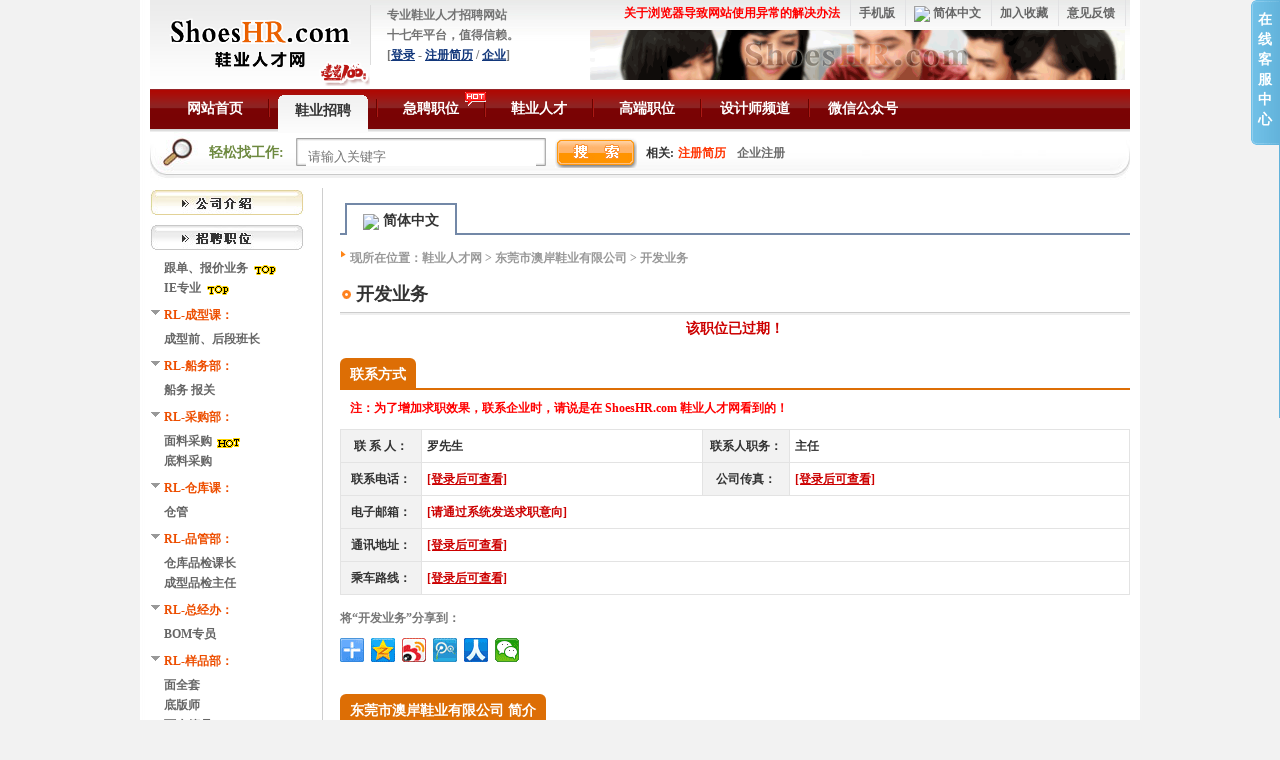

--- FILE ---
content_type: text/html; charset=UTF-8
request_url: https://www.shoeshr.com/c_2023_03_14_24281_176393.html
body_size: 10216
content:
<!DOCTYPE html>
<html>
<head>
<meta http-equiv="Content-Type" content="text/html; charset=utf-8">
<meta http-equiv="X-UA-Compatible" content="IE=edge,chrome=1">
<meta name="renderer" content="webkit">
<title>东莞市澳岸鞋业有限公司,鞋业人才招聘网</title>
<meta name="keywords" content="东莞市澳岸鞋业有限公司,鞋业人才招聘网" /> 
<meta name="description" content="东莞市澳岸鞋业有限公司招聘信息,是由鞋业人才网ShoesHR.com提供!" />
<link href="/view/theme/default/style/index.css?20200169821" rel="stylesheet" type="text/css">
<link href="/as/style/validform.css" rel="stylesheet" type="text/css"/>
<link rel="apple-touch-icon" href="/view/theme/default/images/apple_icon.jpg" />
<link href="/view/theme/default/style/manage.css?20200169821" rel="stylesheet" type="text/css"/>
<script type="text/javascript" src="/as/js/jquery/jquery-1.9.1.min.js"></script>
<link rel="stylesheet" href="/as/js/kindeditor/themes/default/default.css" />
<script charset="utf-8" src="/as/js/kindeditor/kindeditor-min.js"></script>
<script charset="utf-8" src="/as/js/kindeditor/lang/lang_1.js"></script>
<script type="text/javascript" src="/as/js/validform_min_1.js?20200169821"></script>
<script type="text/javascript" src="/as/js/layer/layer_1.js"></script>
<script type="text/javascript" src="/as/js/laydate/laydate.dev.js"></script>
<script type="text/javascript" src="/view/theme/default/js/utils.js?20200169821"></script>
<script type="text/javascript" src="/as/js/xselect.js?20200169821"></script>
<script src="https://res.wx.qq.com/connect/zh_CN/htmledition/js/wxLogin.js"></script>
<script type="text/javascript" src="/view/theme/default/js/post.js?20200169821"></script>
<script type="text/javascript" src="/view/theme/default/js/bdmap.js?20200169821"></script>
<script type="text/javascript" src="/view/theme/default/js/qrcode.js?20200169821"></script>
</head>
<body oncontextmenu="self.event.returnValue=false" onselectstart="return false">
<div id="shareImage" style="display: none;">
   	<img src="http://www.shoeshr.com/uploads/image/20180409/20180409093851_26352.jpg" width="140" height="140"/>
</div>
<!--[if lt IE 9]>
<style type="text/css">  
#ie6-warning{ background:rgb(255,255,225);top:0;left:0;font-size:12px;color:#333;width:100%;padding: 2px 15px 2px 23px;text-align:left; }  
#ie6-warning a { text-decoration:none; }  
</style>
<div id="ie6-warning" style="font-size:20px;line-height:28px;"><a href="/support/helpdetails?id=155">1.温馨提醒：<span style="color:red;">您当前的浏览器版本过低，在本页面的显示效果会存在差异，或者无法注册并造成无法使用</span>。<span style="color:red;">请尽快升级浏览器</span>或者切换到极速模式，并设置新安装的浏览器为默认浏览器。<br />各浏览器下载地址推荐：</a>
<a   
href="https://www.mozilla.org/zh-CN/firefox/new/" rel="nofollow">Firefox</a> / <a   
href="http://www.google.cn/intl/zh-CN/chrome/browser/desktop/index.html" rel="nofollow">Chrome</a> / <a   
href="http://www.apple.com.cn/safari/" rel="nofollow">Safari</a> / <a   
href="http://www.oupeng.com/operapc/" rel="nofollow">Opera</a> / <a   
href="http://se.360.cn/" rel="nofollow">360安全浏览器</a> / <a   
href="http://rj.baidu.com/soft/detail/23356.html" rel="nofollow">IE 9+</a><br /><br />
2.百度搜索"QQ浏览器"进行下载与安装，并设置为默认浏览器。
</div>
<![endif]-->
<div class="header" style="width: 980px;margin: 0 auto;">
	<div class="header_txt">
		<div class="h_logo">
			<a href="/"><img style="width: 220px; height: 86px;display: inline-block;"
				src="/view/theme/default/images/logo_2021_100.jpg" alt="职位搜索" /></a>
		</div>
		
		<div class="h_sign h_sign_1" id="loginInfoDiv" style="margin-top: 5px;">
				专业鞋业人才招聘网站<br />十七年平台，值得信赖。
				<br />
				[<a href="javascript:void(0);" id="header_login" class="b">登录</a>&nbsp;-&nbsp;<a 
		href="/reg?types=2" class="b">注册简历</a>&nbsp;/&nbsp;<a 
		href="/reg?types=1" class="b">企业</a>]
				</div>
		<script type="text/javascript">
		$(function(){
			$('a[id=header_login]').click(function(){
				layer_popUp("/login/pop","登录",null,'410px','270px',811200);
			});
			$('#wechatLoginBtn').click(function(){
				layer_popUp("/wechat/pop",false,null,'410px','473px',811200);
			});
			$.get('/login/islogin',function(data){
				if(data != 'n'){
					$('#loginInfoDiv').html(data);
				}
			});
			$('#setHome').click(function(){
				SetHome($(this),'www.shoeshr.com');
			});
			$('#addFavorite').click(function(){
				AddFavorite($(this).prop('title'), 'http://www.shoeshr.com');
			});
			var clone = $('#header_menu').clone();
			$('body').append(clone);
			$('a[id=weixingongzhonghao]').click(function(){
				var index = layer.open({
					  type: 1,
					  title: false,
					  shade: 0.8,
					  closeBtn: true,
					  shadeClose: true,
					  content: "<img style='width:100%;height:100%;' src='/view/theme/default/images/wechat_twocode.jpg' />"
					});
			});
			
			clone.css({
			    "position": "fixed",
			    "top": "0px",
			    "left": "0px",
			    "z-index": "20",
			    "width": "100%",
			    "display":"none",
			    "background": "url(/view/theme/default/images/followbg.png) repeat-x"
			});
			$(window).scroll(function(){
				if($(window).scrollTop()>($('#header_menu').offset().top+$('#header_menu').outerHeight())){
					clone.show();
				}else{
					clone.hide();
				}
			})
			//var width = document.body.clientWidth;
			//二维码
			var QRcode = getCookie('QRcode');
			if(QRcode == undefined || QRcode == null){
				$('#QRcode').show();
			}
			//公告
			var h_notice = getCookie('h_notice');
			if(h_notice == undefined || h_notice == null){
				$('#h_notice').show();
			}
		});
		//将关闭事件加入到cookie中
		function closeAddCookie(div,isHide){
			document.getElementById(div).style.display='none';
			if(isHide){
				setCookie(div, true,1);
			}
		}
		//读取cookies  
		function getCookie(name)  
		{  
		    var arr,reg=new RegExp("(^| )"+name+"=([^;]*)(;|$)");  
		   
		    if(arr=document.cookie.match(reg))  
		   
		        return (arr[2]);  
		    else  
		        return null;  
		} 
		//写cookies  
		function setCookie(c_name, value, expiredays){  
		 　　　　var exdate=new Date();  
		　　　　exdate.setDate(exdate.getDate() + expiredays); 
		　　　　document.cookie=c_name+ "=" + escape(value) + ";expires="+exdate.toGMTString() + ";path=/";  
		 　　}  
		</script>
		<div class="h_right">
			<div class="h_menu">
			<ul >
				
				
				<li><a
					href="/support/index.action" target="_blank">意见反馈</a></li>
				<li><a href="javascript:void(0)" id="addFavorite" title="ShoesHR.com,职位搜索">加入收藏</a></li>			
								<!-- <li><a href="javascript:void(0);" id="setHome">设为首页</a></li> -->
								<li>
					<a
					href="javascript:switchLanguages('zh_CN');" class="h_menu_switch_languages"><img src="/as/images/flags/cn.png" />&nbsp;简体中文</a>					<ul class="sub_menu_1">
																									<li><a 
								href="javascript:switchLanguages('zh_CN');"><img 
								src="/as/images/flags/cn.png" />&nbsp;简体中文</a>
							</li>
																																																														<li><a 
								href="javascript:switchLanguages('zh_CH');"><img 
								src="/as/images/flags/hk.png" />&nbsp;繁體中文</a>
							</li>
																																															</ul>
				</li>
				<li><a href="/?from=mobile&hl=zh_CN">手机版</a></li>
								<li><a style="color: red;font-weight: bold;" href="http://www.shoeshr.com/support/helpdetails?id=155" title="关于浏览器导致网站使用异常的解决办法">关于浏览器导致网站使用异常的解决办法</a></li>
							</ul>
			</div>
			<div class="h_tongji" id="h_tongji">
				<ul>
					<li><a href="/c_2007_01_16_726_index.html" target="_blank">
					<img src="/view/theme/default/images/header_right_logo2.gif" width="535"></a>
					</li>
				</ul>
			</div>
		</div>
	</div>
<!-- 	
<div id="QRcode" style="position: fixed;top:206px;right: 1%;display: none;z-index: 100000;">
		<div style="text-align:right; padding:6px 0;" class="closeButton">
			<a href="javascript:void(0);" 
					onclick="closeAddCookie('QRcode',true)" 
			><img src="/view/theme/default/images/close.gif" /></a></div>
		<a href="#" target="_blank" rel="nofollow"><img src="/view/theme/default/images/shoeshr_duilianlogo0811.23.jpg" alt="壹磅壹鞋业"></a>
</div>
<div id="h_notice" style="display: none;" >
	<div style="text-align:left; padding:6px 0;" class="closeButton">
		<a href="javascript:void(0);" 
			onclick="closeAddCookie('h_notice',true)">
			<img src="/view/theme/default/images/close.gif" />
		</a>
	</div>
	<a href="http://www.shoeshr.com/c_2015_07_31_26253_index.html" title="壹磅壹鞋业" target="_blank" rel="nofollow"><img style="width: 145px;" src="/view/theme/default/images/yibangyi_duilian4.jpeg" alt="壹磅壹鞋业"></a>
</div>
 -->	
		<div class="header_menu" id="header_menu" >
		<ul style="margin: 0 auto;width: 980px;">
			<li><a href="/" title="ShoesHR首页"
				>网站首页</a></li>
			<li><a href="/search/posts" title="鞋业招聘"  class="current">鞋业招聘</a></li>
			<li><div class="hotico">
					<img src="/view/theme/default/images/hot2.gif" />
				</div> <a href="/search/posthot" title="急聘职位" >急聘职位</a></li>
			<li><a href="/rencai/index.html" title="鞋业人才" >鞋业人才</a></li>
			<li><div class="hotico">
				</div> <a href="/hunter" title="猎头招聘" >高端职位</a></li>
			<!-- <li><a href="http://yx.shoeshr.com" title="鞋业院校"
				class="lastmenu" target="_blank">院校招聘</a></li> -->
			<li><a href="http://sj.shoeshr.com" title="设计师频道"
				target="_blank">设计师频道</a></li> 
			<!-- <li><a href="/news/index.html" target="_blank">鞋业资讯</a></li> -->
			<li><a href="javaScript:void(0)" id="weixingongzhonghao" >微信公众号</a></li>
			<!-- <li><a href="/upgrade.html" target="_blank">升级公告</a></li> -->
		</ul>
	</div>	
			
	
</div>
<div class="second_menu" id="headerMenu">
	<div id="follow"></div>
</div>
<div class="search_bar">
	<div class="s_box">
		<h2>轻松找工作:</h2>
		<form id="searchForm" name="searchForm" action="/search/posts">
			<div class="s_input_box">
				<input type="hidden" name="area" id="area" value="">
				<input type="hidden" name="type" id="type" value="">
				<input type="hidden" name="istitle" id="istitle" value="1">
				<input name="keyword" id="keyword" type="text"
					value="" placeholder="请输入关键字" style="outline: none"/>
				<div class="job_kw_box" id="job_kw_box"></div>
			</div>
			<div class="sel_job_1" onclick="$('#searchForm').submit();"></div>
		</form>
	</div>
	<div class="s_keyword">
		<strong>相关:</strong><a href="/reg.action?type=2" target="_blank"><strong
			style="color: #ff3300;">注册简历</strong></a>
			<!-- <a href="/assistant/index.html" target="_blank">求职指导</a> -->
			<!-- <a href="/news/index.html" target="_blank">鞋业资讯</a> -->
			<a href="/reg.action?type=1" target="_blank">企业注册</a>
			<!-- <a href="/intro/flow.html" target="_blank">入会流程</a>
			<a href="/intro/data.html" target="_blank">数据优势
			<a href="http://e.weibo.com/shoeshr2012" target="_blank" rel="nofollow">官方微博</a> -->
	</div>
</div>
	<div class="container box980">
						<div class="j_right">
				<div class="tabdiv">
					<ul>
												<li id="li_1"  class="current">
						<img src="/as/images/flags/cn.png" /><a href="/c_2014_10_16_24281_index.html?language_id=1">&nbsp;简体中文</a></li>
											</ul>
				</div>
				<div class="weizhi">
					现所在位置：<a href="http://www.shoeshr.com">鞋业人才网</a>&nbsp;&gt;&nbsp;<a
						href="/c_2014_10_16_24281_index.html"
						title="东莞市澳岸鞋业有限公司">东莞市澳岸鞋业有限公司</a>&nbsp;&gt;&nbsp;开发业务
				</div>
				<div class="job_title"><h1 title="开发业务" title="开发业务">开发业务</h1></div>
								<div style="font-size: 14px; color: #C00; text-align: center; font-weight: bold;">该职位已过期！</div>
								<div class="contact_title"><h2>联系方式</h2></div>
				<div style="padding:5px 10px;margin-bottom:-10px;"><span style=" color:red;"><span style=" color:red;">注：</span>为了增加求职效果，联系企业时，请说是在 ShoesHR.com 鞋业人才网看到的！</div>
										<table border="1" align="center" cellpadding="0" cellspacing="0" bordercolor="#E3E3E3" class="job_table">
						<tr>
							<td width="70" align="center" bgcolor="#F2F2F2">联&nbsp;系&nbsp;人：</td>
							<td width="270">
																	罗先生
															<td width="76" align="center" bgcolor="#F2F2F2">联系人职务：</td>
							<td>主任</td>
						</tr>
						<tr>
							<td align="center" bgcolor="#F2F2F2">联系电话：</td>
							<td>
																	<a id="header_login" href="javaScript:void(0)" class="fontred">[登录后可查看]</a>
															</td>
							<td align="center" bgcolor="#F2F2F2">公司传真：</td>
							<td>
							   								  <a id="header_login" href="javaScript:void(0)" class="fontred">[登录后可查看]</a>
							   							</td>
						</tr>
						
						<tr>
							<td align="center" bgcolor="#F2F2F2">电子邮箱：</td>
							<td colspan="3">
								<span class="fontred">
								[请通过系统发送求职意向]
								</span>
							</td>
						</tr>
						<tr>
							<td align="center" bgcolor="#F2F2F2">通讯地址：</td>
							<td colspan="3">
																	<a id="header_login" href="javaScript:void(0)" class="fontred">[登录后可查看]</a>
															</td>
						</tr>
						<tr>
							<td align="center" bgcolor="#F2F2F2">乘车路线：</td>
							<td colspan="3">
																	<a id="header_login" href="javaScript:void(0)" class="fontred">[登录后可查看]</a>
															</td>
						</tr>
					</table>

				<div class="blank10"></div>
				<div style="color:#777;">将“开发业务”分享到：
				<div class="bdsharebuttonbox">
					<a href="#" class="bds_more" data-cmd="more"></a>
					<a href="#" class="bds_qzone" data-cmd="qzone" title="分享到QQ空间"></a>
					<a href="#" class="bds_tsina" data-cmd="tsina" title="分享到新浪微博"></a>
					<a href="#" class="bds_tqq" data-cmd="tqq" title="分享到腾讯微博"></a>
					<a href="#" class="bds_renren" data-cmd="renren" title="分享到人人网"></a>
					<a href="#" class="bds_weixin" data-cmd="weixin" title="分享到微信"></a>
				</div>
				<script>
					window._bd_share_config={
							"common":{
								"bdSnsKey":{
								},
								"bdText":"",
								"bdMini":"2",
								"bdMiniList":false,
								"bdPic":"",
								"bdStyle":"0",
								"bdSize":"24"
							},
							"share":{
							},
							"image":{
								"viewList":["qzone","tsina","tqq","renren","weixin"],
								"viewText":"分享到：","viewSize":"24"
							},
							"selectShare":{
								"bdContainerClass":null,
								"bdSelectMiniList":["qzone","tsina","tqq","renren","weixin"]
							}
						};
					with(document)0[(getElementsByTagName('head')[0]||body).appendChild(createElement('script')).src='https://www.shoeshr.com/static/api/js/share.js?v=89860593.js?cdnversion='+~(-new Date()/36e5)];
				</script>
				</div>
				<div class="blank10"></div>
				<div class="contact_title"><h2>
					东莞市澳岸鞋业有限公司					简介</h2></div>
				<div style="border:1px solid #ccc; border-top:0;padding:10px 5px;color:#666;line-height:22px;">
					&nbsp;&nbsp;&nbsp;&nbsp;澳岸鞋业( A.A )有限公司成立于2006年3月,位于东莞市万江区,邻东莞市区及东莞汽车总站, 交通便利。主要以研发制造中高档鞋为主体,主要生产高质量中高档真皮女鞋,产品主要出口欧洲、美国、东南亚等各国,主要生产客户品牌有Karston,Sweet(法国),David tate(美国),Pikolinos(西班牙),Charles  Keith(新加坡),Sachi(澳洲),DKNY(美国),Dolce Vita(美国),Sam Edelman(美国),Ros Hommerson(美国),CGA etc.2009年公司产品已销往国内各大型商场。秉承“以人为本, 员工为亲, 共同成长”的经营与管理理念,凭借专业的品质、一流的技术以及流行趋势的把握,不断推出时尚新颖的款式,占领市场先锋,持续走在鞋业前沿,公司现有四条全新意大利、台湾引进的知名品牌生产线,研发和管理人员100多人,一线生产员工600多人,日产每线达1000双以上。顶级的研发技术、先进的生产设施和花园式厂房及办公环境,标志着东莞市澳岸鞋业进入了一个崭新的发展阶段。
				</div>
			</div>
			<div class="j_left">
	<dl class="j_but">
		<a href="/c_2014_10_16_24281_index.html"
			 title="查看该公司介绍"><img src="/view/theme/default/images/searchgj2_1.png" /></a>
	</dl>
	<dl class="j_but">
		<img src="/view/theme/default/images/joblist_1.png" />
	</dl>
	<dl>
					<dd>
				<a href="/c_2014_10_16_24281_166725.html?language_id=1"
					title="跟单、报价业务">跟单、报价业务
					<img src="/view/theme/default/images/top.gif" />
				</a>
			</dd>
					<dd>
				<a href="/c_2014_10_16_24281_169559.html?language_id=1"
					title="IE专业">IE专业
					<img src="/view/theme/default/images/top.gif" />
				</a>
			</dd>
							<dt style="word-wrap: break-word;word-break: normal;">RL-成型课：</dt>
							<dd>
					<a href="/c_2014_10_16_24281_121620.html?language_id=1"
						title="成型前、后段班长">成型前、后段班长
											</a>
				</dd>
								<dt style="word-wrap: break-word;word-break: normal;">RL-船务部：</dt>
							<dd>
					<a href="/c_2014_10_16_24281_165684.html?language_id=1"
						title="船务  报关">船务  报关
											</a>
				</dd>
								<dt style="word-wrap: break-word;word-break: normal;">RL-采购部：</dt>
							<dd>
					<a href="/c_2014_10_16_24281_164866.html?language_id=1"
						title="面料采购">面料采购
												<img src="/view/theme/default/images/hot.gif" alt="急聘职位"/>
											</a>
				</dd>
							<dd>
					<a href="/c_2014_10_16_24281_173084.html?language_id=1"
						title="底料采购">底料采购
											</a>
				</dd>
								<dt style="word-wrap: break-word;word-break: normal;">RL-仓库课：</dt>
							<dd>
					<a href="/c_2014_10_16_24281_164778.html?language_id=1"
						title="仓管">仓管
											</a>
				</dd>
								<dt style="word-wrap: break-word;word-break: normal;">RL-品管部：</dt>
							<dd>
					<a href="/c_2014_10_16_24281_162112.html?language_id=1"
						title="仓库品检课长">仓库品检课长
											</a>
				</dd>
							<dd>
					<a href="/c_2014_10_16_24281_162116.html?language_id=1"
						title="成型品检主任">成型品检主任
											</a>
				</dd>
								<dt style="word-wrap: break-word;word-break: normal;">RL-总经办：</dt>
							<dd>
					<a href="/c_2014_10_16_24281_186836.html?language_id=1"
						title="BOM专员">BOM专员
											</a>
				</dd>
								<dt style="word-wrap: break-word;word-break: normal;">RL-样品部：</dt>
							<dd>
					<a href="/c_2014_10_16_24281_175655.html?language_id=1"
						title="面全套">面全套
											</a>
				</dd>
							<dd>
					<a href="/c_2014_10_16_24281_175656.html?language_id=1"
						title="底版师">底版师
											</a>
				</dd>
							<dd>
					<a href="/c_2014_10_16_24281_167260.html?language_id=1"
						title="面仓管员">面仓管员
												<img src="/view/theme/default/images/hot.gif" alt="急聘职位"/>
											</a>
				</dd>
							<dd>
					<a href="/c_2014_10_16_24281_189032.html?language_id=1"
						title="样品室开料">样品室开料
											</a>
				</dd>
							<dd>
					<a href="/c_2014_10_16_24281_181876.html?language_id=1"
						title="面版师">面版师
											</a>
				</dd>
							<dd>
					<a href="/c_2014_10_16_24281_95606.html?language_id=1"
						title="样品室印刷">样品室印刷
											</a>
				</dd>
							<dd>
					<a href="/c_2014_10_16_24281_95608.html?language_id=1"
						title="样品室底部主管">样品室底部主管
											</a>
				</dd>
							<dd>
					<a href="/c_2014_10_16_24281_166542.html?language_id=1"
						title="面经办">面经办
												<img src="/view/theme/default/images/hot.gif" alt="急聘职位"/>
											</a>
				</dd>
								<dt style="word-wrap: break-word;word-break: normal;">RL-业务部：</dt>
							<dd>
					<a href="/c_2014_10_16_24281_162034.html?language_id=1"
						title="业务跟单">业务跟单
											</a>
				</dd>
								<dt style="word-wrap: break-word;word-break: normal;">研发二组：</dt>
							<dd>
					<a href="/c_2014_10_16_24281_154420.html?language_id=1"
						title="放版师">放版师
											</a>
				</dd>
							<dd>
					<a href="/c_2014_10_16_24281_185655.html?language_id=1"
						title="底配料">底配料
											</a>
				</dd>
							<dd>
					<a href="/c_2014_10_16_24281_168023.html?language_id=1"
						title="样品开料">样品开料
											</a>
				</dd>
							<dd>
					<a href="/c_2014_10_16_24281_102270.html?language_id=1"
						title="面版师">面版师
											</a>
				</dd>
								<dt style="word-wrap: break-word;word-break: normal;">品管课：</dt>
							<dd>
					<a href="/c_2014_10_16_24281_136182.html?language_id=1"
						title="品管面部课长">品管面部课长
											</a>
				</dd>
								<dt style="word-wrap: break-word;word-break: normal;">采购部：</dt>
							<dd>
					<a href="/c_2014_10_16_24281_103200.html?language_id=1"
						title="底料采购">底料采购
											</a>
				</dd>
							<dd>
					<a href="/c_2014_10_16_24281_97829.html?language_id=1"
						title="面采购">面采购
											</a>
				</dd>
								<dt style="word-wrap: break-word;word-break: normal;">成型课：</dt>
							<dd>
					<a href="/c_2014_10_16_24281_157974.html?language_id=1"
						title="成型课长">成型课长
											</a>
				</dd>
							<dd>
					<a href="/c_2014_10_16_24281_107041.html?language_id=1"
						title="成型前、中、后段组长">成型前、中、后段组长
											</a>
				</dd>
								<dt style="word-wrap: break-word;word-break: normal;">RL生产部：</dt>
							<dd>
					<a href="/c_2014_10_16_24281_186705.html?language_id=1"
						title="面部机修">面部机修
												<img src="/view/theme/default/images/hot.gif" alt="急聘职位"/>
											</a>
				</dd>
						</dl>
</div>
			
		<div class="cleardiv"></div>
		<div class="blank10"></div>	
	</div>
	<script>
	</script>
	<div class="blank10"></div>
	<div class="csc" id="csc">
	<div class="cschdr">
		在<br />线<br />客<br />服<br />中<br />心<br />
		<span></span>
	</div>
	<div class="csccnt">
		<div class="cse">
			<h3>客服咨询及反馈</h3>
			<ul>
				<li class="tel">总机：020-34636641</li>
				<li class="tel">分机：020-34636643</li>
				<li class="eml">邮箱：2567694643@qq.com</li>
				<li class="onlrep">反馈：<a href="/support/"
						target="_blank">提交问题</a></li>
			</ul>
		</div>
		<div class="sse">
			<h3>在线QQ客服</h3>
			<ul>
				<li class="wqq">客服QQ：<a
						href="http://wpa.qq.com/msgrd?v=3&uin=2567694643&site=www.shoeshr.com&menu=yes"
						target="_blank">2567694643</a></li>
				<li class="wwb" style="text-align: center;"><strong
						style="font-size: 14px;">关注微信有惊喜</strong><br>
					<img src="/view/theme/default/images/wechat_twocode.jpg" width="140" height="140">
				</li>
			</ul>
		</div>
	</div>
	<script type="text/javascript">
		jQuery(document).ready(function () {
			jQuery("#csc").hover(function () {
				jQuery("#csc .csccnt").stop().animate({
					width: 206 + "px"
				}, "fast");
			}, function () {
				jQuery("#csc .csccnt").stop().animate({
					width: 1 + "px"
				}, "fast");
			}).css({
				top: 104 + "px"
			});
			if (window.navigator.userAgent.indexOf("MSIE 6") == -1) {
				jQuery("#csc").css("position", "fixed");
			} else {
				jQuery(window).resize(function () {
					jQuery("#csc").stop().animate({
						top: (104 + jQuery(window).scrollTop()) + "px"
					})
				});
				jQuery(window).scroll(function () {
					jQuery("#csc").stop().animate({
						top: (104 + jQuery(window).scrollTop()) + "px"
					});
				});
			}
		});
	</script>
</div>

<div class="footer">
	<div class="f_menu">
		<a href="/intro/aboutus.html" target="_blank">关于ShoesHR</a>
		<!-- |<a href="/intro/data.html" target="_blank">数据统计</a>|<a
			href="/intro/flow.html" target="_blank">入会流程</a> -->
		|<a href="/intro/payment.html" target="_blank">付款方式</a>|
		<a href="/support/helplist">帮助中心</a>|
		<a href="/intro/law.html" target="_blank">法律声明</a>|
		<a href="/sitemap.html" target="_blank">网站地图</a>|<a href="/support/"
			target="_blank">反馈</a>
	</div>
	<div class="copyright">
		<p>
		<div style="padding: 5px 0;">
			Shoeshr咨询热线：<span
				class="f20_red">020-34636641、34636643</span>&nbsp;&nbsp;&nbsp;&nbsp;传真：020-34636642
		</div>
		<div class="f14" style="padding-bottom: 5px;">
			<span>客服微信：ShoesHR888</span>&nbsp;&nbsp;&nbsp;&nbsp;<img
				src="/view/theme/default/images/contactmail.gif">&nbsp;客服：2567694643@qq.com
		</div>
		<a
			href="/">ShoesHR.com</a>&nbsp;专注鞋业行业已17年，免费求职，在线招聘！
		<p>
			&copy;&nbsp;2005-2026&nbsp;&nbsp;Copyright by <a href="/"
				title="鞋业人才网">www.shoeshr.com</a>&nbsp;&nbsp;All
			rights reserved. <a href="https://beian.miit.gov.cn" target="_blank" rel="nofollow">粤ICP备06111795号</a>
			&nbsp;
			<a href="certificate/IBL_200213to250213.jpg" target="_blank">增值电信业务经营许可证 粤B2-20200163</a>
			&nbsp;
			<a href="certificate/HRSL_240703to290703.jpg" target="_blank">(粤)人服证字(2024)第0113004723号 </a>&nbsp;「本网所有企业、人才信息，未经书面同意，不得转载」
		</p>
		<p>
			<img src="/view/theme/default/images/copyright_img.jpg" style="padding: 6px;"><br>
			九富网络科技(EBC)旗下网站：<a href="/" target="_blank"
				title="鞋业人才网">鞋业人才网</a>&nbsp;&nbsp;<a
				href="http://sj.shoeshr.com" target="_blank"
				title="鞋业设计师网">鞋业设计师网</a>
		<div class="tongji">
		</div>

	</div>
</div>
<div class="tongji">
	<script async="async" type="text/javascript" src="/view/theme/default/js/footer.js"></script>
</div>
<script src="https://res.wx.qq.com/open/js/jweixin-1.0.0.js"></script>
<script>
	var title = document.title;
	wx.config({
		debug: false,
		appId: 'wx1ac0cc767c78428b',
		timestamp: { $now },
		nonceStr: 'a4QuYrY1Oaepi1rh',
		signature: '857342454bca88a5887d8b20beac9f526d42d01b',
		jsApiList: [
			'onMenuShareTimeline',
			'onMenuShareAppMessage'
		]
	});
	wx.ready(function () {
		wx.onMenuShareTimeline({
			title: title,
			link: 'https://www.shoeshr.com/c_2023_03_14_24281_176393.html',
			imgUrl: 'https://www.shoeshr.com/uploads/image/20180409/20180409093851_26352.jpg',
			success: function () {

			}
		});
		wx.onMenuShareAppMessage({
			title: title, // 分享标题
			desc: '鞋业人才网', // 分享描述
			link: 'https://www.shoeshr.com/c_2023_03_14_24281_176393.html', // 分享链接，该链接域名或路径必须与当前页面对应的公众号JS安全域名一致
			imgUrl: 'https://www.shoeshr.com/uploads/image/20180409/20180409093851_26352.jpg', // 分享图标
			type: 'link', // 分享类型,music、video或link，不填默认为link
			dataUrl: '', // 如果type是music或video，则要提供数据链接，默认为空
			success: function () {
				// 用户确认分享后执行的回调函数
			},
			cancel: function () {
				// 用户取消分享后执行的回调函数
			}
		})
	});
	wx.error(function (res) {

	});

</script>
</body>

</html>
</body>
</html>

<script type="text/javascript" >
function goLogin(){
	layer.confirm("您尚未登录，是否前往登录？",function(){
		var backUrl = encodeURI(window.location.href);
		window.location.href="/login?backUrl="+backUrl;
	});
}
$(function(){
	var e = document.getElementById("post_intro");
	var left = e.offsetLeft;
	var top  = e.offsetTop;

	$("#QRcodeDiv").css("left",left+"px");
	$("#QRcodeDiv").css("top",top+"px");
	var qrcode = new QRCode("QRcodeDiv", {
		text: "https://www.shoeshr.com/c_2014_10_16_24281_176393.html",
		width: 110,
		height: 110,
		correctLevel : 0 // 二维码结构复杂性 0~3
	});
})
//显示二维码
function showQRcode(e,url){
	
}
</script>


--- FILE ---
content_type: application/javascript
request_url: https://www.shoeshr.com/view/theme/default/js/post.js?20200169821
body_size: 776
content:
$(function(){
	$("a[id=applyPost]").click(function(){
		var post_id = $(this).attr("name");
		var index = layer.confirm("是否应聘该职位！",{icon: 3, title:'提示'},function(){
			layer.close(index);
			$.post("/company/showAllAllowResume?post_id="+post_id,function(data){
				if(data.status == "y"){
					layer.open({
						type : 1,
						title : '简历选择',
						skin : true, // 加上边框
						area : [ '400px', '200px' ], // 宽高
						content : data.msg
					});
				}
				if(data.status == "n"){
					layer.alert(data.info);
				}
				
			});
		})
	});
});
//收藏职位
function favoritePost(id){
	$.get("/company/doFavorite?pid="+id,function(data){
		layer.alert(data.info,function(){
			layer.closeAll();
		});
	});
}